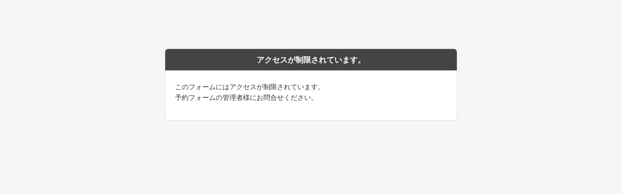

--- FILE ---
content_type: text/html; charset=UTF-8
request_url: https://select-type.com/rsv/?id=1qXLGXGQ23w&c_id=96585
body_size: 702
content:
<!doctype html>
<html>
<head>
<meta charset="utf-8">
<title>アクセスが制限されています | SelectType</title>
<meta http-equiv="X-UA-Compatible" content="IE=edge">
<meta name="viewport" content="width=device-width, initial-scale=1.0, user-scalable=no">
<meta name="format-detection" content="telephone=no">
<meta name="robots" content="noindex,nofollow">
<meta http-equiv="Pragma" content="no-cache">
<meta http-equiv="Cache-Control" content="no-cache">
<style>
body {
	font-family: Meiryo, 'Hiragino Kaku Gothic Pro', 'MS PGothic', sans-serif;
	margin: 0;
	padding: 0;
	color: #333;
	font-size: 14px;
	line-height: 1.6;
	word-break: break-all;
	background-color: #F6F6F6;
}
h1 {
	font-size: 16px;
	line-height: 1.4;
	margin:0;
	color:#FFFFFF;
}
p {
	margin: 0.5em 0 1.5em;
	line-height: 1.6;
}
.content {
	width:auto;
	background-color: #FFF;
	border: 1px solid #DDD;
	margin:10px;
	border-radius: 6px;
}
.content-header {
	padding: 12px 20px 10px;
	border-radius: 6px 6px 0 0;
	border-bottom: 1px solid #DDD;
	background:#444;
  text-align: center;
}
.content-body {
    padding: 15px 20px;
}
@media (min-width:700px) {
.content {
	width:600px;
	margin:100px auto 0;
}
}
</style>
</head>

<body>
<div class="content">
  <div class="content-header">
    <h1>アクセスが制限されています。</h1>
  </div>
  <div class="content-body">
    <p>このフォームにはアクセスが制限されています。<br>予約フォームの管理者様にお問合せください。</p>
  </div>
</div>
</body>
</html>
